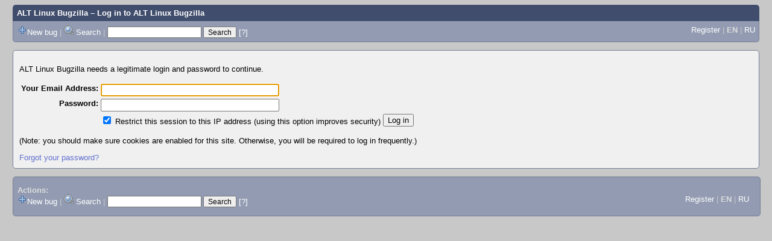

--- FILE ---
content_type: text/html; charset=UTF-8
request_url: https://bugzilla.altlinux.org/buglist.cgi?bug_status=__open__&component=kernel-image-std-def&product=Sisyphus&query_format=advanced&order=bug_id%20DESC&query_based_on=&GoAheadAndLogIn=1
body_size: 8099
content:
<!DOCTYPE html>
<html lang="en">
  <head><meta property="og:type" content="website">
<meta property="og:title" content="Log in to ALT Linux Bugzilla">
    <title>Log in to ALT Linux Bugzilla</title>

      <meta http-equiv="Content-Type" content="text/html; charset=UTF-8">

    <meta name="viewport" content="width=device-width, initial-scale=1">

<link href="data/assets/2f5735cf3abd04bddc8e363a8613a9f5.css" rel="stylesheet" type="text/css">



    
<script type="text/javascript" src="data/assets/1b4e898422a669ab82b604a2c23edce5.js"></script>

    <script type="text/javascript">
    <!--
        YAHOO.namespace('bugzilla');
        YAHOO.util.Event.addListener = function (el, sType, fn, obj, overrideContext) {
               if ( ("onpagehide" in window || YAHOO.env.ua.gecko) && sType === "unload") { sType = "pagehide"; };
               var capture = ((sType == "focusin" || sType == "focusout") && !YAHOO.env.ua.ie) ? true : false;
               return this._addListener(el, this._getType(sType), fn, obj, overrideContext, capture);
         };
        if ( "onpagehide" in window || YAHOO.env.ua.gecko) {
            YAHOO.util.Event._simpleRemove(window, "unload", 
                                           YAHOO.util.Event._unload);
        }
        
        function unhide_language_selector() { 
            YAHOO.util.Dom.removeClass(
                'lang_links_container', 'bz_default_hidden'
            ); 
        } 
        YAHOO.util.Event.onDOMReady(unhide_language_selector);

        
        var BUGZILLA = {
            param: {
                cookiepath: '\/',
                maxusermatches: 1000
            },
            constant: {
                COMMENT_COLS: 80
            },
            string: {
                

                attach_desc_required:
                    "You must enter a Description for this attachment.",
                component_required:
                    "You must select a Component for this bug.",
                description_required:
                    "You must enter a Description for this bug.",
                short_desc_required:
                    "You must enter a Summary for this bug.",
                version_required:
                    "You must select a Version for this bug."
            }
        };

    // -->
    </script>


    

    
    <link rel="search" type="application/opensearchdescription+xml"
                       title="ALT Linux Bugzilla" href="./search_plugin.cgi">
    <link rel="shortcut icon" href="images/favicon.svg">
    <link rel="bookmark icon" href="images/favicon.svg" type="image/x-icon">
  </head>

  <body 
        class="bugzilla-altlinux-org yui-skin-sam">

  <div id="header"><div id="banner">
  </div>

    <div id="titles">
      <span id="title"><a href="https://bugzilla.altlinux.org/">ALT Linux Bugzilla</a> &ndash; Log in to ALT Linux Bugzilla</span>


    </div>

    <div id="common_links"><ul class="links">
  <span style="float:left">
  <li><img src="skins/standard/add-16x16.png"><a href="enter_bug.cgi">New bug</a></li>
  <li><span class="separator">| </span><img src="skins/standard/search-16x16.png"> <a href="query.cgi">Search</a></li>

  <li class="form">
    <span class="separator">| </span>
    <form action="buglist.cgi" method="get"
        onsubmit="if (this.quicksearch.value == '')
                  { alert('Please enter one or more search terms first.');
                    return false; } return true;">
    <input type="hidden" id="no_redirect_top" name="no_redirect" value="0">
    <script type="text/javascript">
      if (history && history.replaceState) {
        var no_redirect = document.getElementById("no_redirect_top");
        no_redirect.value = 1;
      }
    </script>
    <input class="txt" type="text" id="quicksearch_top"
           name="quicksearch" aria-labelledby="find_top"
           title="Quick Search" value="">
    <input class="btn" type="submit" value="Search" 
           id="find_top"></form>
  <a href="page.cgi?id=quicksearch.html" title="Quicksearch Help">[?]</a></li>



  </span>

  <span style="float:right">
      <li id="new_account_container_top">
        <li><a href="createaccount.cgi">Register</a></li>
        <span class="separator">| </span>
      </li>

    
    <li>
      <span class="lang_current">EN</span>
    </li>
    <li><span class="separator"> | </span>
      <a href="#" onclick="set_language('ru');">RU</a>
    </li>
  </span>
  <div style="clear:both"></div>
</ul>
    </div>
  </div>

  <div id="bugzilla-body">


<p>ALT Linux Bugzilla needs a legitimate login and password to continue.
</p>

<form name="login" action="https://bugzilla.altlinux.org/buglist.cgi" method="POST">
  <table>
    <tr>
      <th>
        <label for="Bugzilla_login">
            Your Email Address:
        </label>
      </th>
      <td>
        <input size="35" id="Bugzilla_login" name="Bugzilla_login" type="email" autofocus required>
      </td>
    </tr>
    <tr>
      <th><label for="Bugzilla_password">Password:</label></th>
      <td>
        <input type="password" size="35" id="Bugzilla_password" name="Bugzilla_password" required>
      </td>
    </tr>


    <tr>
      <th>&nbsp;</th>
      <td>
        <input type="checkbox" id="Bugzilla_restrictlogin" name="Bugzilla_restrictlogin"
               checked="checked">
        <label for="Bugzilla_restrictlogin">Restrict this session to this IP address
        (using this option improves security)</label>
      <td align="center" colspan="2">
        <input type="submit" name="GoAheadAndLogIn" value="Log in" id="log_in">
      </td>
    </tr>
  </table>
<input type="hidden" name="bug_status"
             value="__open__">
  
      <input type="hidden" name="component"
             value="kernel-image-std-def">
  
      <input type="hidden" name="product"
             value="Sisyphus">
  
      <input type="hidden" name="query_format"
             value="advanced">
  
      <input type="hidden" name="order"
             value="bug_id DESC">
  
      <input type="hidden" name="query_based_on"
             value="">
  
      <input type="hidden" name="GoAheadAndLogIn"
             value="1">

  <input type="hidden" name="Bugzilla_login_token"
         value="">

  <p>
    (Note: you should make sure cookies are enabled for this site. 
    Otherwise, you will be required to log in frequently.)
  </p>
</form>




  <a href="restore_password.cgi">Forgot your password?</a>
</div>

    <div id="footer">
      <div class="intro"></div>
<ul id="useful-links">
  <li id="links-actions">
    <div class="label">Actions: </div><ul class="links">
  <span style="float:left">
  <li><img src="skins/standard/add-16x16.png"><a href="enter_bug.cgi">New bug</a></li>
  <li><span class="separator">| </span><img src="skins/standard/search-16x16.png"> <a href="query.cgi">Search</a></li>

  <li class="form">
    <span class="separator">| </span>
    <form action="buglist.cgi" method="get"
        onsubmit="if (this.quicksearch.value == '')
                  { alert('Please enter one or more search terms first.');
                    return false; } return true;">
    <input type="hidden" id="no_redirect_bottom" name="no_redirect" value="0">
    <script type="text/javascript">
      if (history && history.replaceState) {
        var no_redirect = document.getElementById("no_redirect_bottom");
        no_redirect.value = 1;
      }
    </script>
    <input class="txt" type="text" id="quicksearch_bottom"
           name="quicksearch" aria-labelledby="find_bottom"
           title="Quick Search" value="">
    <input class="btn" type="submit" value="Search" 
           id="find_bottom"></form>
  <a href="page.cgi?id=quicksearch.html" title="Quicksearch Help">[?]</a></li>



  </span>

  <span style="float:right">
      <li id="new_account_container_bottom">
        <li><a href="createaccount.cgi">Register</a></li>
        <span class="separator">| </span>
      </li>

    
    <li>
      <span class="lang_current">EN</span>
    </li>
    <li><span class="separator"> | </span>
      <a href="#" onclick="set_language('ru');">RU</a>
    </li>
  </span>
  <div style="clear:both"></div>
</ul>
  </li>

  




  
</ul>

      <div class="outro"></div>
    </div>

  </body>
</html>